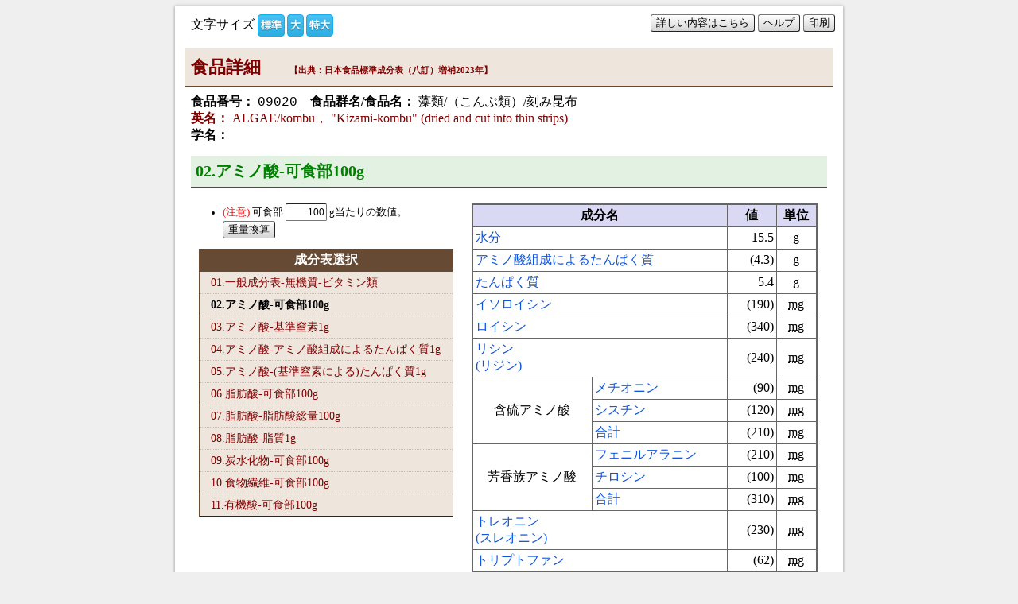

--- FILE ---
content_type: text/html; charset=UTF-8
request_url: https://fooddb.mext.go.jp/details/details.pl?ITEM_NO=9_09020_7&MODE=1
body_size: 14872
content:
<!DOCTYPE HTML PUBLIC "-//W3C//DTD HTML 4.01 Transitional//EN" "http://www.w3.org/TR/html4/loose.dtd">
<html lang="ja">
<head>
<meta http-equiv="Content-Type" content="text/html; charset=UTF-8">

<meta http-equiv="Content-Script-Type" content="text/javascript">

<meta http-equiv="Content-Style-Type" content="text/css">
<title>藻類/（こんぶ類）/刻み昆布 - 02.アミノ酸-可食部100g</title>

<link rel="Home" type="text/html" href="../index.pl">
<link rel="stylesheet" type="text/css" href="../css/result.css" >
<link rel="stylesheet" type="text/css" href="../css/details.css">
<script type="text/javascript" src="../jquery/jquery.js"></script>
<script type="text/javascript" src="../js/jquery.formtips.js"></script>
<script type="text/javascript" src="../js/base.js"></script>
<script type="text/javascript" src="../js/window.js"></script>
<script type="text/javascript" src="../js/jquery.cookie.js"></script>
<script type="text/javascript" src="../js/fontsize.js"></script>
<script type="text/javascript" src="../jquery/jquery-ui.js"></script>
<link rel="stylesheet" type="text/css" href="../jquery/jquery-ui.css">
<script type="text/javascript">
jQuery(document).ready(function() {
  jQuery('form').valid();
});

function wopen_n(){
  var id = document.action.ITEM_NO.value;
  var wt = document.action.WEIGHT.value;
  var md = document.action.MODE.value;
  var url = "details.pl?ITEM_NO=" + id + "&MODE=" + md + "&WEIGHT=" + wt + "&TYPE=print";
  window.open(url);
}
function wopend() {
  window.open("../help/help_d.html","details","toolbar=(),menubar=(),scrollbars=yes,width=680,height=700,resizable=yes")
}
function wopen_help(helpfile) {
  window.open("../help/"+helpfile,"details","toolbar=(),menubar=(),scrollbars=yes,width=680,height=700,resizable=yes")
}
function view_popup() {
  var id = document.action.ITEM_NO.value;
  window.open("foodInfo.pl?ITEM_NO=" + id + "&VIEW_POPUP=1","VIEW_POPUP_WINDOW","toolbar=(),menubar=(),scrollbars=yes,width=800,height=660,resizable=yes");
  return false;
}

$(function() {
$("#tabmenu").tabs();
});

</script>

</head>
<body>
<div id="contens">
  <div id="head">
    <span style="float: right;">
      <button type="button" name="VIEW_POPUP" onClick="view_popup()">詳しい内容はこちら</button>
      <button type="button" name="DETAILS" onClick="wopend()">ヘルプ</button>
      <button type="button" onClick="wopen_n()">印刷</button>
    </span>
    <div id="SizeChanger">文字サイズ&nbsp;<a href="#" class="changeBtn">標準</a><a href="#" class="changeBtn">大</a><a href="#" class="changeBtn">特大</a></div>
    <h1>食品詳細&nbsp;<span class="source">【出典：日本食品標準成分表（八訂）増補2023年】</span></h1>
    <div class="food_name">
     <strong>食品番号：</strong>&nbsp;<span class="foodnum">09020</span>　<strong>食品群名/食品名：</strong>&nbsp;<span class="foodfullname">藻類/（こんぶ類）/刻み昆布</span>
    </div>
    <div class="food_name" style="color: maroon;">
      <strong>英名：</strong>&nbsp;<span class="foodnameus">ALGAE/kombu， &quot;Kizami-kombu&quot; (dried and cut into thin strips)</span>
    </div>
    <div class="food_name">
     <strong>学名：</strong>&nbsp;<span class="foodnamesc"></span>
    </div>
  </div>
  <div id="main">

    <h2>02.アミノ酸-可食部100<abbr title="グラム">g</abbr></h2>
    <form action="details.pl" method="POST" name="action" style="float: left; margin-right: 10px; margin-botton:10px; width: 330px;">
      <input type="hidden" name="ITEM_NO" value="9_09020_7">
      <input type="hidden" name="MODE" value="1">
      <ul class="notice" style="font-size: 0.8em; margin-top:0px; margin-left:0px;">
        
        
        <li>可食部
          <input type="text" name="WEIGHT" value="100" maxlength="11" style="ime-mode: disabled; -ms-ime-mode: disabled;" class="num weight">
          g当たりの数値。<input type="submit" value="重量換算">
        </li>
      </ul>
      <table id="tableMenu">
        <tr><th>成分表選択</th></tr>
        
        <tr><td><a href="details.pl?ITEM_NO=9_09020_7&MODE=0">
          01.一般成分表-無機質-ビタミン類
        </a></td></tr>
        
        <tr><td><strong>
          02.アミノ酸-可食部100<abbr title="グラム">g</abbr>
        </strong></td></tr>
        
        <tr><td><a href="details.pl?ITEM_NO=9_09020_7&MODE=2">
          03.アミノ酸-基準窒素1<abbr title="グラム">g</abbr>
        </a></td></tr>
        
        <tr><td><a href="details.pl?ITEM_NO=9_09020_7&MODE=3">
          04.アミノ酸-アミノ酸組成によるたんぱく質1<abbr title="グラム">g</abbr>
        </a></td></tr>
        
        <tr><td><a href="details.pl?ITEM_NO=9_09020_7&MODE=10">
          05.アミノ酸-(基準窒素による)たんぱく質1<abbr title="グラム">g</abbr>
        </a></td></tr>
        
        <tr><td><a href="details.pl?ITEM_NO=9_09020_7&MODE=4">
          06.脂肪酸-可食部100<abbr title="グラム">g</abbr>
        </a></td></tr>
        
        <tr><td><a href="details.pl?ITEM_NO=9_09020_7&MODE=5">
          07.脂肪酸-脂肪酸総量100<abbr title="グラム">g</abbr>
        </a></td></tr>
        
        <tr><td><a href="details.pl?ITEM_NO=9_09020_7&MODE=6">
          08.脂肪酸-脂質1<abbr title="グラム">g</abbr>
        </a></td></tr>
        
        <tr><td><a href="details.pl?ITEM_NO=9_09020_7&MODE=7">
          09.炭水化物-可食部100<abbr title="グラム">g</abbr>
        </a></td></tr>
        
        <tr><td><a href="details.pl?ITEM_NO=9_09020_7&MODE=8">
          10.食物繊維-可食部100<abbr title="グラム">g</abbr>
        </a></td></tr>
        
        <tr><td><a href="details.pl?ITEM_NO=9_09020_7&MODE=9">
          11.有機酸-可食部100<abbr title="グラム">g</abbr>
        </a></td></tr>
        
      </table>
    </form>



    <table id="nut" style="width:435px;">

      <thead>
      <tr>
<!--        <th colspan="4" class="pr_tit">成分名</th>-->
        <th colspan="5" class="pr_tit">成分名</th>
        <th class="pr_tit">値</th>
        <th class="pr_tit">単位</th>
      </tr>
      </thead>
      <tbody>





        <!--    水分    -->
        <tr>
            <td class="pr_name" colspan="5"><a href="javascript:void(0);" onClick="wopen_i('nutman_03.html')" class="no_under">水分</a></td>
            <td class="num">15.5</td>
            <td class="pr_unit"><abbr title="グラム">g</abbr></td>
        </tr>
        <!--    アミノ酸組成によるたんぱく質    -->
        <tr>
            <td class="pr_name" colspan="5"><a href="javascript:void(0);" onClick="wopen_i('nutman_03.html')" class="no_under">アミノ酸組成によるたんぱく質</a></td>
            <td class="num">(4.3)</td>
            <td class="pr_unit"><abbr title="グラム">g</abbr></td>
        </tr>
        <!--    たんぱく質    -->
        <tr>
            <td class="pr_name" colspan="5"><a href="javascript:void(0);" onClick="wopen_i('nutman_03.html')" class="no_under">たんぱく質</a></td>
            <td class="num">5.4</td>
            <td class="pr_unit"><abbr title="グラム">g</abbr></td>
        </tr>

         <!--    各アミノ酸    -->
        <tr>
            <td class="pr_name" colspan="5"><a href="javascript:void(0);" onClick="wopen_i('amino2015.html')" class="no_under">イソロイシン</a></td>
            <td class="num">(190)</td>
            <td class="pr_unit"><abbr title="ミリグラム">mg</abbr></td>
        </tr>
        <tr>
            <td class="pr_name" colspan="5"><a href="javascript:void(0);" onClick="wopen_i('amino2015.html')" class="no_under">ロイシン</a></td>
            <td class="num">(340)</td>
            <td class="pr_unit"><abbr title="ミリグラム">mg</abbr></td>
        </tr>
        <tr>
            <td class="pr_name" colspan="5"><a href="javascript:void(0);" onClick="wopen_i('amino2015.html')" class="no_under">リシン<br>(リジン)</a></td>
            <td class="num">(240)</td>
            <td class="pr_unit"><abbr title="ミリグラム">mg</abbr></td>
        </tr>

        <!--    含硫アミノ酸    -->
        <tr>
            <td class="pr_gr_name" rowspan="3">含硫アミノ酸</td>
            <td class="pr_name" colspan="4"><a href="javascript:void(0);" onClick="wopen_i('amino2015.html')" class="no_under">メチオニン</a></td>
            <td class="num">(90)</td>
            <td class="pr_unit"><abbr title="ミリグラム">mg</abbr></td>
        </tr>
        <tr>
            <td class="pr_name" colspan="4"><a href="javascript:void(0);" onClick="wopen_i('amino2015.html')" class="no_under">シスチン</a></td>
            <td class="num">(120)</td>
            <td class="pr_unit"><abbr title="ミリグラム">mg</abbr></td>
        </tr>
        <tr>
            <td class="pr_name" colspan="4"><a href="javascript:void(0);" onClick="wopen_i('amino2015.html')" class="no_under">合計</a></td>
            <td class="num">(210)</td>
            <td class="pr_unit"><abbr title="ミリグラム">mg</abbr></td>
        </tr>

        <!--    芳香族アミノ酸    -->
        <tr>
            <td class="pr_gr_name" rowspan="3">芳香族アミノ酸</td>
            <td class="pr_name" colspan="4"><a href="javascript:void(0);" onClick="wopen_i('amino2015.html')" class="no_under">フェニルアラニン</a></td>
            <td class="num">(210)</td>
            <td class="pr_unit"><abbr title="ミリグラム">mg</abbr></td>
        </tr>
        <tr>
            <td class="pr_name" colspan="4"><a href="javascript:void(0);" onClick="wopen_i('amino2015.html')" class="no_under">チロシン</a></td>
            <td class="num">(100)</td>
            <td class="pr_unit"><abbr title="ミリグラム">mg</abbr></td>
        </tr>
        <tr>
            <td class="pr_name" colspan="4"><a href="javascript:void(0);" onClick="wopen_i('amino2015.html')" class="no_under">合計</a></td>
            <td class="num">(310)</td>
            <td class="pr_unit"><abbr title="ミリグラム">mg</abbr></td>
        </tr>

        <tr>
            <td class="pr_name" colspan="5"><a href="javascript:void(0);" onClick="wopen_i('amino2015.html')" class="no_under">トレオニン<br>(スレオニン)</a></td>
            <td class="num">(230)</td>
            <td class="pr_unit"><abbr title="ミリグラム">mg</abbr></td>
        </tr>
        <tr>
            <td class="pr_name" colspan="5"><a href="javascript:void(0);" onClick="wopen_i('amino2015.html')" class="no_under">トリプトファン</a></td>
            <td class="num">(62)</td>
            <td class="pr_unit"><abbr title="ミリグラム">mg</abbr></td>
        </tr>
        <tr>
            <td class="pr_name" colspan="5"><a href="javascript:void(0);" onClick="wopen_i('amino2015.html')" class="no_under">バリン</a></td>
            <td class="num">(260)</td>
            <td class="pr_unit"><abbr title="ミリグラム">mg</abbr></td>
        </tr>
        <tr>
            <td class="pr_name" colspan="5"><a href="javascript:void(0);" onClick="wopen_i('amino2015.html')" class="no_under">ヒスチジン</a></td>
            <td class="num">(93)</td>
            <td class="pr_unit"><abbr title="ミリグラム">mg</abbr></td>
        </tr>
        <tr>
            <td class="pr_name" colspan="5"><a href="javascript:void(0);" onClick="wopen_i('amino2015.html')" class="no_under">アルギニン</a></td>
            <td class="num">(180)</td>
            <td class="pr_unit"><abbr title="ミリグラム">mg</abbr></td>
        </tr>
        <tr>
            <td class="pr_name" colspan="5"><a href="javascript:void(0);" onClick="wopen_i('amino2015.html')" class="no_under">アラニン</a></td>
            <td class="num">(380)</td>
            <td class="pr_unit"><abbr title="ミリグラム">mg</abbr></td>
        </tr>
        <tr>
            <td class="pr_name" colspan="5"><a href="javascript:void(0);" onClick="wopen_i('amino2015.html')" class="no_under">アスパラギン酸</a></td>
            <td class="num">(660)</td>
            <td class="pr_unit"><abbr title="ミリグラム">mg</abbr></td>
        </tr>
        <tr>
            <td class="pr_name" colspan="5"><a href="javascript:void(0);" onClick="wopen_i('amino2015.html')" class="no_under">グルタミン酸</a></td>
            <td class="num">(1100)</td>
            <td class="pr_unit"><abbr title="ミリグラム">mg</abbr></td>
        </tr>
        <tr>
            <td class="pr_name" colspan="5"><a href="javascript:void(0);" onClick="wopen_i('amino2015.html')" class="no_under">グリシン</a></td>
            <td class="num">(270)</td>
            <td class="pr_unit"><abbr title="ミリグラム">mg</abbr></td>
        </tr>
        <tr>
            <td class="pr_name" colspan="5"><a href="javascript:void(0);" onClick="wopen_i('amino2015.html')" class="no_under">プロリン</a></td>
            <td class="num">(280)</td>
            <td class="pr_unit"><abbr title="ミリグラム">mg</abbr></td>
        </tr>
        <tr>
            <td class="pr_name" colspan="5"><a href="javascript:void(0);" onClick="wopen_i('amino2015.html')" class="no_under">セリン</a></td>
            <td class="num">(210)</td>
            <td class="pr_unit"><abbr title="ミリグラム">mg</abbr></td>
        </tr>
        <tr>
            <td class="pr_name" colspan="5"><a href="javascript:void(0);" onClick="wopen_i('amino2015.html')" class="no_under">ヒドロキシプロリン</a></td>
            <td class="marker">-</td>
            <td class="pr_unit"><abbr title="ミリグラム">mg</abbr></td>
        </tr>
        <tr>
            <td class="pr_name" colspan="5"><a href="javascript:void(0);" onClick="wopen_i('amino2015.html')" class="no_under">アミノ酸組成計</a></td>
            <td class="num">(5100)</td>
            <td class="pr_unit"><abbr title="ミリグラム">mg</abbr></td>
        </tr>
        <tr>
            <td class="pr_name" colspan="5"><a href="javascript:void(0);" onClick="wopen_i('amino2015_ammonia.html')" class="no_under">アンモニア</a></td>
            <td class="marker">-</td>
            <td class="pr_unit"><abbr title="ミリグラム">mg</abbr></td>
        </tr>

        <tr>
            <td class="pr_name" colspan="5"><a href="javascript:void(0);" onClick="wopen_i('amino2015_ammonia.html')" class="no_under">剰余アンモニア</a></td>
            <td class="marker">-</td>
            <td class="pr_unit"><abbr title="ミリグラム">mg</abbr></td>
        </tr>






      </tbody>
    </table>
    <!--<div style="text-align: right;margin-top: 4px;width:786px;">( ) 内の0以外の推定値は、可食部の○○g当たりの数値を変更しても反映されません。</div>-->
    <br />&nbsp;
    <br style="clear:both;">
  </div>
</div>
</body>
</html>
